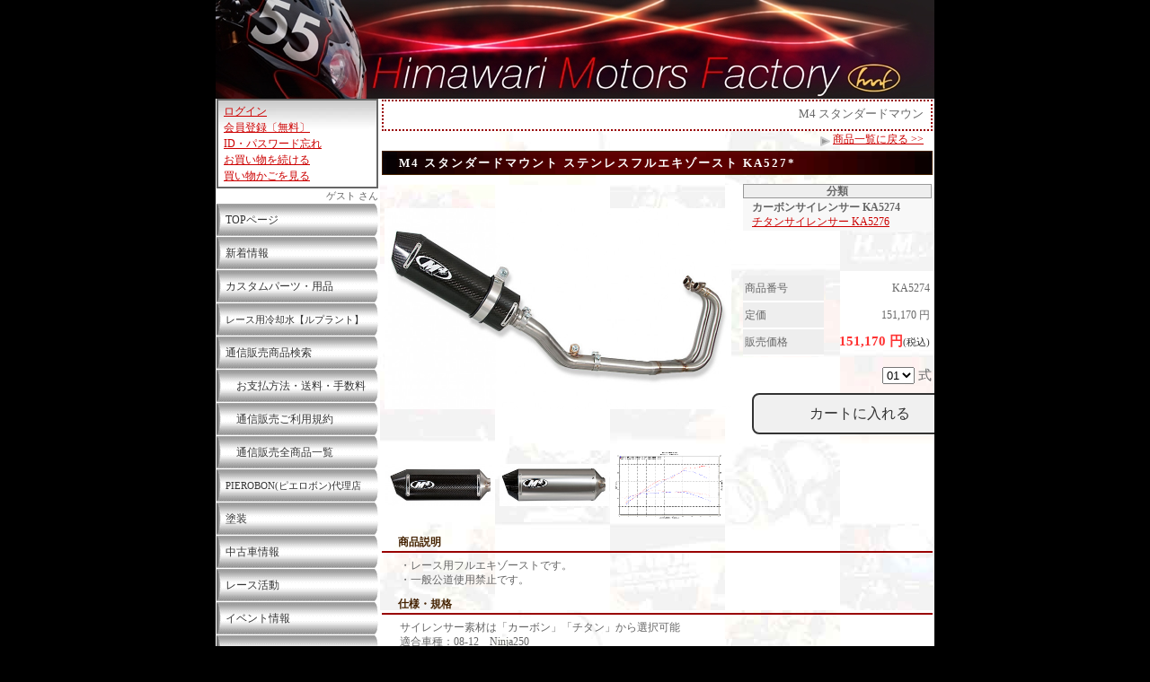

--- FILE ---
content_type: text/html; charset=EUC-JP
request_url: http://www.h-m-f.jp/?cn=100008&shc=10000255
body_size: 17247
content:
<!DOCTYPE HTML PUBLIC "-//W3C//DTD HTML 4.01//EN">
<html lang="ja" prefix="og: http://ogp.me/ns# article: http://ogp.me/ns/article#">
<head>
<meta http-equiv="Content-Type" content="text/html; charset=EUC-JP">
<meta http-equiv="Content-Style-Type" content="text/css">
<meta http-equiv="Pragma" content="no-cache">
<meta http-equiv="cache-control" content="no-cache, must-revalidate">
<meta http-equiv="expires" content="Tue, 20 Jan 2026 17:31:04 GMT">
<meta http-equiv="Last-Modified" content="Tue, 20 Jan 2026 17:31:04 GMT">
<meta name="description" http-equiv="description" content="M4 スタンダードマウント ステンレスフルエキゾースト KA527* （08-12 Ninja250） | 通信販売　商品 | H.M.F【ひまわりモータースファクトリー】Himawari Motors Factory">
<meta name="keywords" http-equiv="keywords" content="M4,スタンダードマウント,ステンレスフルエキゾースト,KA527*,08-12,Ninja250,H.M.F,ひまわりモータースファクトリー,HMF,Himawari,Motors,Factory">
<meta property="og:title" content="M4 スタンダードマウント ステンレスフルエキゾースト KA527* （08-12 Ninja250） | 通信販売商品 | H.M.F【ひまわりモータースファクトリー】" />
<meta property="og:type" content="article" />
<meta property="og:description" content="M4 スタンダードマウント ステンレスフルエキゾースト KA527* （08-12 Ninja250） | 通信販売　商品 | H.M.F【ひまわりモータースファクトリー】Himawari Motors Factory" />
<meta property="og:url" content="http://www.h-m-f.jp/?cn=100008&shc=10000255" />
<meta property="og:site_name" content="H.M.F【ひまわりモータースファクトリー】" />
<meta property="og:image" content="http://www.h-m-f.jp/h-m-f-pics/10003988.jpg" />
<meta property="og:image:width" content="800" />
<meta property="og:image:height" content="463" />
<meta http-equiv="Content-Script-Type" content="text/javascript">
<meta name="format-detection" content="telephone=no">
<title>M4 スタンダードマウント ステンレスフルエキゾースト KA527* （08-12 Ninja250） | 通信販売商品 | H.M.F【ひまわりモータースファクトリー】</title>
<meta http-equiv="robots" content="index,follow">
<link rel="shortcut icon" href="/h-m-f-pics/10000168.ico" type="image/vnd.microsoft.icon">
<link rel="icon" href="/h-m-f-pics/10000168.ico" type="image/vnd.microsoft.icon">
<script type="text/javascript" src="func/fjvs.min.js?v=1"></script>
<script type="text/javascript" src="func/AC_RunActiveContent.min.js"></script>
<link rel="start" href="http://www.h-m-f.jp/">
<link rel="stylesheet" type="text/css" href="style/fixedstyle.min.css?v=6" media="all">
<link rel="stylesheet" type="text/css" href="style/cmsstyle.php?st=1034&ly=1001&v=3" media="all">
<link rel="stylesheet" type="text/css" href="/h-m-f-pics/10000142.css?v=172139" media="all">
<link rel="stylesheet" type="text/css" href="/h-m-f-pics/10000151.css" media="all">
<link rel="stylesheet" type="text/css" href="/h-m-f-pics/10000152.css?v=160647" media="all">
<link rel="stylesheet" type="text/css" href="/h-m-f-pics/10000720.css" media="all">
<script src="https://ajax.googleapis.com/ajax/libs/jquery/1.7.1/jquery.min.js"></script>
<script type="text/javascript" src="func/rollover.min.js"></script>
<script type="text/javascript" src="func/ftalc.js"></script>
<link rel="stylesheet" href="func/lightbox2/css/lightbox.min.css?v=2" media="all">
<script src="func/lightbox2/js/lightbox.min.js"></script>
<script type="text/javascript" src="func/to-top.min.js"></script>
</head>
<body class="body1001 bc100008"><div class="cms_main"><div class="b_100001"><div class="cms_header"><strong class="cms_hdimg"><a href="http://www.h-m-f.jp/"><img border="0" src="/h-m-f-pics/10000134.jpg" alt="H.M.F【ひまわりモータースファクトリー】" title="" width="800"></a></strong></div></div><div class="b_100002 fleft"><div id="cms_vmenu1001" class="cms_vmenu membermenu"><a href="https://cms01.netprompt.jp/h-m-f/?cn=100035" alt="ログイン｜H.M.F ひまわりモータースファクトリー HMF Himawari Motors Factory" title="" class="cms_vmenu1 ">ログイン</a><a href="http://www.h-m-f.jp/?cn=100092" alt="会員登録｜H.M.F ひまわりモータースファクトリー HMF Himawari Motors Factory" title="" class="cms_vmenu1 ">会員登録〔無料〕</a><a href="https://cms01.netprompt.jp/h-m-f/?cn=100005" alt="ID・パスワード忘れ｜H.M.F ひまわりモータースファクトリー HMF Himawari Motors Factory" title="" class="cms_vmenu1 ">ID・パスワード忘れ</a><a href="http://www.h-m-f.jp/?cn=100091" alt="通信販売商品検索｜H.M.F ひまわりモータースファクトリー HMF Himawari Motors Factory" title="" class="cms_vmenu1 ">お買い物を続ける</a><a href="https://cms01.netprompt.jp/h-m-f/?cn=100009" alt="ショッピングカート｜H.M.F ひまわりモータースファクトリー HMF Himawari Motors Factory" title="" class="cms_vmenu1 ">買い物かごを見る</a></div><div class="hmf_alias">ゲスト さん</div><div id="cms_vmenu1000" class="cms_vmenu mainmenu"><a href="http://www.h-m-f.jp/" alt="TOPページ｜H.M.F ひまわりモータースファクトリー HMF Himawari Motors Factory" title="" class="cms_vmenu1 ">TOPページ</a><a href="http://www.h-m-f.jp/?cn=100003" alt="新着情報｜H.M.F ひまわりモータースファクトリー HMF Himawari Motors Factory" title="" class="cms_vmenu1 ">新着情報</a><a href="http://www.h-m-f.jp/?cn=100001" alt="カスタムパーツ・用品｜H.M.F ひまわりモータースファクトリー HMF Himawari Motors Factory" title="" class="cms_vmenu1 ">カスタムパーツ・用品</a><a href="http://www.h-m-f.jp/?cn=100066" alt="レース用高性能冷却水・クーラント【ルプラント】｜H.M.F ひまわりモータースファクトリー HMF Himawari Motors Factory" title="" class="cms_vmenu3 ">レース用冷却水【ルプラント】</a><a href="http://www.h-m-f.jp/?cn=100091&ff=1" alt="通信販売商品検索" title="" class="cms_vmenu1 ">通信販売商品検索</a><a href="http://www.h-m-f.jp/?cn=100040" alt="お支払方法・送料・手数料｜H.M.F ひまわりモータースファクトリー HMF Himawari Motors Factory" title="" class="cms_vmenu1 ">　お支払方法・送料・手数料</a><a href="http://www.h-m-f.jp/?cn=100033" alt="通信販売ご利用規約｜H.M.F ひまわりモータースファクトリー HMF Himawari Motors Factory" title="" class="cms_vmenu1 ">　通信販売ご利用規約</a><a href="http://www.h-m-f.jp/?cn=100037" alt="通信販売全商品一覧｜H.M.F ひまわりモータースファクトリー HMF Himawari Motors Factory" title="" class="cms_vmenu1 ">　通信販売全商品一覧</a><a href="http://www.h-m-f.jp/?cn=100101" alt="PIEROBON(ピエロボン)代理店｜H.M.F ひまわりモータースファクトリー HMF Himawari Motors Factory" title="" class="cms_vmenu3 ">PIEROBON(ピエロボン)代理店</a><a href="http://www.h-m-f.jp/?cn=100103" alt="塗装｜H.M.F ひまわりモータースファクトリー HMF Himawari Motors Factory" title="" class="cms_vmenu1 ">塗装</a><a href="http://www.mjbike.com/ubike/sch_stock.asp?code=920" target="_blank" class="cms_vmenu1 ">中古車情報</a><a href="http://www.h-m-f.jp/?cn=100019" alt="レース活動｜H.M.F ひまわりモータースファクトリー HMF Himawari Motors Factory" title="" class="cms_vmenu1 ">レース活動</a><a href="http://www.h-m-f.jp/?cn=100022" alt="イベント情報｜H.M.F ひまわりモータースファクトリー HMF Himawari Motors Factory" title="" class="cms_vmenu1 ">イベント情報</a><a href="http://www.h-m-f.jp/?cn=100028" alt="WORKS｜H.M.F ひまわりモータースファクトリー HMF Himawari Motors Factory" title="" class="cms_vmenu1 ">WORKS</a><a href="http://www.h-m-f.jp/?cn=100031" alt="ショップ案内｜H.M.F ひまわりモータースファクトリー HMF Himawari Motors Factory" title="" class="cms_vmenu1 ">ショップ案内</a><a href="http://www.h-m-f.jp/?cn=100034" alt="プライバシーポリシー｜H.M.F ひまわりモータースファクトリー HMF Himawari Motors Factory" title="" class="cms_vmenu1 ">　個人情報保護</a><a href="http://www.h-m-f.jp/?cn=100042" alt="プレス情報｜H.M.F ひまわりモータースファクトリー HMF Himawari Motors Factory" title="" class="cms_vmenu1 ">　プレス情報</a><a href="http://www.h-m-f.jp/?cn=100025" alt="BLOG｜H.M.F ひまわりモータースファクトリー HMF Himawari Motors Factory" title="" class="cms_vmenu1 ">ブログ</a><a href="http://www.h-m-f.jp/?cn=100012" alt="スケジュール｜H.M.F ひまわりモータースファクトリー HMF Himawari Motors Factory" title="" class="cms_vmenu1 ">スケジュール</a><a href="http://www.h-m-f.jp/?cn=100013" alt="サイトマップ｜H.M.F ひまわりモータースファクトリー HMF Himawari Motors Factory" title="" class="cms_vmenu1 ">サイトマップ</a><a href="http://www.h-m-f.jp/?cn=100004" alt="リンク集｜H.M.F ひまわりモータースファクトリー HMF Himawari Motors Factory" title="" class="cms_vmenu1 ">リンク集</a><a href="https://cms01.netprompt.jp/h-m-f/?cn=100026" alt="問い合わせ｜H.M.F ひまわりモータースファクトリー HMF Himawari Motors Factory" title="" class="cms_vmenu1 ">お問い合わせ</a></div><div class="cms_sitesearch"><FORM action="https://www.google.co.jp/search" target="_blank">Googleサイト内検索<BR><input type="hidden" name="hl" value="ja"><input type="hidden" name="ie" value="EUC-JP"><input type="hidden" name="oe" value="EUC-JP"><input type="hidden" value="http://www.h-m-f.jp/" name="as_sitesearch"><input type="text" name="q" maxlength="256" value="" class="buninp" style="width:50%;"><input type="submit" name="btnG" value="検索"></FORM></div><div class="cms_indent">　<strong style=font-size:13px;>有限会社Ｈ．Ｍ．Ｆ<br />
HIMAWARI MOTORS FACTORY</strong></div><div class="cms_indent">〒734-0057<br />
広島県広島市南区仁保沖町<br />
2-8<br />
TEL/FAX:082-252-1511<div class="pl_left"><a href="mailto:info@h-m-f.jp"><img src="/h-m-f-pics/10000136.gif" border="0"> info@h-m-f.jp</a></div></div><div class="cms_mybanner"><a href="http://www.h-m-f.jp/" alt="H.M.F【ひまわりモータースファクトリー】" title=""><img src="/h-m-f-pics/10000135.gif" border="0"></a></div><div class="cms_cmsmark"><a href="http://www.netprompt.jp/" alt="Webアプリケーション開発、SEO・検索エンジン対策に優れたホームページ制作、CMS、広島｜ネットプロンプト" title="" target="_blank"><img src="img/cmsmark.gif" border="0"></a><br><a href="http://www.netprompt.jp/" target="_blank" alt="Webアプリケーション開発、SEO・検索エンジン対策に優れたホームページ制作、CMS、広島｜ネットプロンプト" title="">NP-CMS ver4.325
<br>by Netprompt</a></div></div><div class="hmf_contents"><div class="b_100003"><div class="cms_infomation"><marquee truespeed scrolldelay="120" loop="0" class="cms_marquee">M4 スタンダードマウント ステンレスフルエキゾースト KA527* （08-12 Ninja250） | 通信販売　商品 | H.M.F【ひまわりモータースファクトリー】Himawari Motors Factory</marquee></div></div><div class="lb_100004"><div class="cms_indent"><div class="pl_right"><img src="/h-m-f-pics/10000136.gif" border="0"> <a href="http://www.h-m-f.jp/?cn=100091">商品一覧に戻る >></a></div></div><h1 class="shop_shohinname">M4 スタンダードマウント ステンレスフルエキゾースト KA527*</h1><div class="shop_nimgall"><table class="shop_nimg_table"><tr><td><a href="/h-m-f-pics/10003989.jpg" target="_blank" alt="M4 スタンダードマウント ステンレスフルエキゾースト KA527* 08-12 Ninja250" data-lightbox="shop" title="" data-title="M4 スタンダードマウント ステンレスフルエキゾースト KA527*"><img src="func/gdthumb.php?path=/cms-data/h-m-f-data/pics/10003989.jpg&mw=772&mh=0" width="386" height="224" border="0" alt="M4 スタンダードマウント ステンレスフルエキゾースト KA527* 08-12 Ninja250" title=""></a></td></tr></table><div class="shop_nimgsub"><table class="shop_nimgsub_table"><tr><td><a href="/h-m-f-pics/10003990.jpg" target="_blank" alt="M4 スタンダードマウント ステンレスフルエキゾースト KA527* 08-12 Ninja250" data-lightbox="shop" title="" data-title="関連画像1 M4 スタンダードマウント ステンレスフルエキゾースト KA527*"><img src="func/gdthumb.php?path=/cms-data/h-m-f-data/pics/10003990.jpg&mw=244&mh=0" width="122" height="47" border="0" alt="M4 スタンダードマウント ステンレスフルエキゾースト KA527* 08-12 Ninja250" title=""></a> </td></tr></table><table class="shop_nimgsub_table"><tr><td><a href="/h-m-f-pics/10003991.jpg" target="_blank" alt="M4 スタンダードマウント ステンレスフルエキゾースト KA527* 08-12 Ninja250" data-lightbox="shop" title="" data-title="関連画像2 M4 スタンダードマウント ステンレスフルエキゾースト KA527*"><img src="func/gdthumb.php?path=/cms-data/h-m-f-data/pics/10003991.jpg&mw=244&mh=0" width="122" height="47" border="0" alt="M4 スタンダードマウント ステンレスフルエキゾースト KA527* 08-12 Ninja250" title=""></a> </td></tr></table><table class="shop_nimgsub_table"><tr><td><a href="/h-m-f-pics/10003992.jpg" target="_blank" alt="M4 スタンダードマウント ステンレスフルエキゾースト KA527* 08-12 Ninja250" data-lightbox="shop" title="" data-title="関連画像3 M4 スタンダードマウント ステンレスフルエキゾースト KA527*"><img src="func/gdthumb.php?path=/cms-data/h-m-f-data/pics/10003992.jpg&mw=244&mh=0" width="122" height="77" border="0" alt="M4 スタンダードマウント ステンレスフルエキゾースト KA527* 08-12 Ninja250" title=""></a> </td></tr></table><div class="bf_clr"></div></div></div><div class="shop_bunruiall"><div class="shop_bunrui_title">分類</div><div class="shop_bunrui_naiyo"><div class="shop_bunrui_naiyo_cr">カーボンサイレンサー KA5274</div><a href="./?cn=100008&shc=10000890" alt="M4 スタンダードマウント ステンレスフルエキゾースト KA527* （08-12 Ninja250）" title="" onClick="return scrollSave(this);">チタンサイレンサー KA5276</a></div><form method="get" name="cartinform" action="https://cms01.netprompt.jp/h-m-f/"><div class="shop_cartinall"><table class="shop_cartin_table"><tr><th>商品番号</th><td>KA5274</td></tr><tr><th>定価</th><td>151,170 円</td></tr><tr><th>販売価格</th><td class="shop_cartin_price">151,170 円<span class="shop_cartin_komi">(税込)</span></td></tr></table><input type="hidden" name="cn" value="100009"><input type="hidden" name="sh" value="10000889"><input type="hidden" name="umd" value="1"><input type="hidden" name="tid" value="21023104"><div class="shop_cartin_suryo"><select name="suryo"><option value="01" selected>01</option><option value="02">02</option><option value="03">03</option><option value="04">04</option><option value="05">05</option><option value="06">06</option><option value="07">07</option><option value="08">08</option><option value="09">09</option><option value="10">10</option><option value="11">11</option><option value="12">12</option><option value="13">13</option><option value="14">14</option><option value="15">15</option><option value="16">16</option><option value="17">17</option><option value="18">18</option><option value="19">19</option><option value="20">20</option></select> <span class="shop_cartin_tani">式</span></div><div class="shop_cartin_button"><input type="submit" value="カートに入れる" class="btn-original btn1"></div></div></form></div><div class="bf_clr"></div><h2 class="shop_setsumei_title">商品説明</h2><div class="shop_setsumei">・レース用フルエキゾーストです。<br />
・一般公道使用禁止です。</div><h2 class="shop_setsumei_title">仕様・規格</h2><div class="shop_setsumei">サイレンサー素材は「カーボン」「チタン」から選択可能<br />
適合車種：08-12　Ninja250</div><h2 class="shop_setsumei_title">セット内容など</h2><div class="shop_setsumei">同梱品<br />
・サイレンサー<br />
・ヘッダーパイプ<br />
・ミッドパイプ<br />
・フィッティング一式</div><h2 class="shop_setsumei_title">注意点など</h2><div class="shop_setsumei">本商品は受注生産となりますので、しご注文いただいてから発送まで3～4週間かかります。ご了承ください。</div><div class="shop_pdf"><a href="/h-m-f-pics/10003993.pdf" title="" target="_blank"><img src="/h-m-f-pics/10000137.gif" border="0">商品カタログ1(PDF 223KB)</a></div><div class="shop_pdf"><a href="/h-m-f-pics/10003994.pdf" title="" target="_blank"><img src="/h-m-f-pics/10000137.gif" border="0">商品カタログ2(PDF 288KB)</a></div>
<style type="text/css"><!--
.shop_nimgall{float:left;width:392px;}
table.shop_nimg_table{table-layout:fixed;border-collapse:collapse;empty-cells:show;width:100%;}
table.shop_nimg_table tr td{padding:3px;width:386px;height:289px;vertical-align:middle;text-align:center;}
table.shop_nimgsub_table{table-layout:fixed;border-collapse:collapse;empty-cells:show;width:128px;float:left;}
table.shop_nimgsub_table tr td{padding:3px;width:122px;height:91px;vertical-align:middle;text-align:center;}
.shop_cartinall{padding-top:50px;}
.shop_bunruiall{float:left;width:210px;padding-left:10px;}
//--></style>

<h2 class="cmstitle2">関連商品</h2><div style="width:114px; padding:5px 0 5px 0; text-align:center;" class="fleft"><a href="http://www.h-m-f.jp/?cn=100008&shc=10000254" alt="M4 スタンダードマウント スリップオンサイレンサー KA522* （08-12 Ninja250）" title=""><table class="_cms_shop_kanren_image"><tr><td><img src="func/gdthumb.php?path=/cms-data/h-m-f-data/pics/10003980.jpg&mw=228&mh=0" width="114" height="86" border="0" alt="M4 スタンダードマウント スリップオンサイレンサー KA522* （08-12 Ninja250）" title=""></td></tr></table><div class="kanren_name">スタンダードマウント スリップオンサイレンサー KA522*</div></a></div><div class="bf_clr"></div>
<style type="text/css"><!--
table._cms_shop_kanren_image{
  table-layout:fixed;
  border-collapse:collapse;
  empty-cells:show;
  width:114px;
}
table._cms_shop_kanren_image tr td{
  vertical-align:middle;
  text-align:center;
  width:114px;
  height:86px;
}
//--></style>

</div><div class="b_100004">　<br></div></div><div class="bf_clr"></div><div class="b_100005"><address class="cms_copy">Copyright(C) 2007 H.M.F All rights reserved. </address></div><div id="page-top"><p><a id="move-page-top">▲</a></p></div></div></body></html>

--- FILE ---
content_type: text/css; charset=EUC-JP
request_url: http://www.h-m-f.jp/style/cmsstyle.php?st=1034&ly=1001&v=3
body_size: 575
content:
.cms_main{width:800px;}.b_100001{text-align:left;}.b_100002{text-align:left;width:180px;padding-left:1px;padding-right:2px;}.b_100003{text-align:left;width:613px;padding-left:2px;padding-right:2px;}.b_100004{text-align:left;width:613px;padding-left:2px;padding-right:2px;}.b_100005{text-align:left;}.lb_100004{text-align:left;width:613px;padding-left:2px;padding-right:2px;}.cms_indent{padding-left:10px;padding-right:10px;}.cms_imgpad_b{padding-bottom:3px;}.cms_imgpad_rb{padding-bottom:3px;padding-right:3px;}.cms_imgpad_lb{padding-bottom:3px;padding-left:3px;}